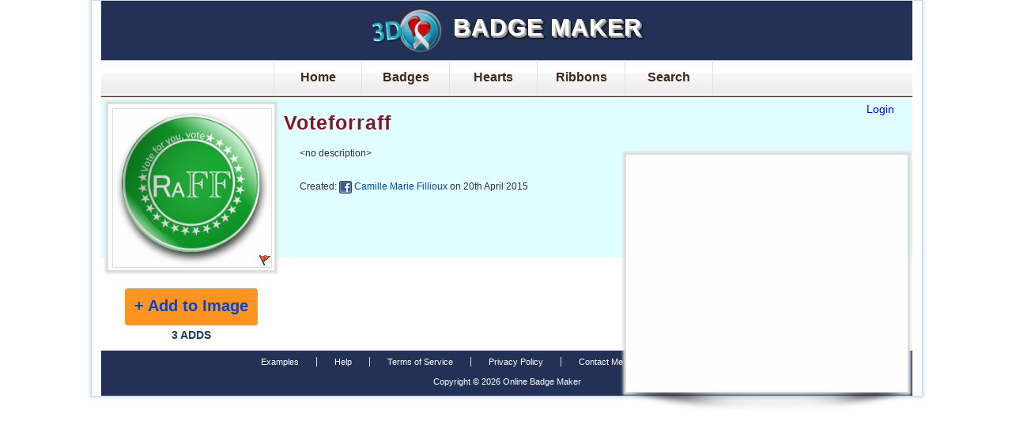

--- FILE ---
content_type: text/html; charset=UTF-8
request_url: http://www.onlinebadgemaker.com/badge/1139
body_size: 3643
content:
<!DOCTYPE html>
<html>
  <head>
    <title>Voteforraff</title>
    <meta http-equiv="Content-Type" content="text/html; charset=UTF-8" />
	<meta content="online, badge, logo, maker, generator, image, editor, picture, picbadge, picbadges, photo, text, google, plus, flickr, facbook, photobucket, photoshop, gimp, button, sign, ribbon" name="Keywords">
	<meta content="Voteforraff" name="Description">
	<meta content="en" http-equiv="content-language">
	<meta property="og:title" content="Voteforraff" />
	<meta property="og:type" content="website" />
	<meta property="og:url" content="http://www.onlinebadgemaker.com/badge/1139" />
	<meta property="og:image" content="http://hoster2.onlinebadgemaker.com/1f825618f8d74438d4b6546bc032970a55345b0ca92a1.png" />
	<meta property="og:site_name" content="Online Badge Maker" />
	<meta property="fb:admins" content="100002502694424" />
	
    <!-- jQuery -->
    <script src="//ajax.googleapis.com/ajax/libs/jquery/1.8.2/jquery.min.js"></script>
    <script type="text/javascript" src="/js/jquery/jquery.class.min.js"></script>
	
    <!-- jQuery-Ui -->
    <link rel="stylesheet" type="text/css" href="//ajax.googleapis.com/ajax/libs/jqueryui/1.8.23/themes/base/jquery-ui.css" />
    <script src="//ajax.googleapis.com/ajax/libs/jqueryui/1.8.23/jquery-ui.min.js"></script> 
	
	<script type="text/javascript" src="/js/jquery/jquery.colorbox-min.js"></script>
	<link rel="stylesheet" type="text/css" href="/css/colorbox.min.css" />
	
	<!--- login --->
			<script type="text/javascript" src="/js/login.min.js"></script>
		<link rel="stylesheet" type="text/css" href="/css/app.min.css" />
		
	<!-- Google Analytics -->
	<script type="text/javascript">
		var _gaq = _gaq || [];
		_gaq.push(['_setAccount', 'UA-35606931-1']);
		_gaq.push(['_trackPageview']);

		(function() {
			var ga = document.createElement('script'); ga.type = 'text/javascript'; ga.async = true;
			ga.src = ('https:' == document.location.protocol ? 'https://ssl' : 'http://www') + '.google-analytics.com/ga.js';
			var s = document.getElementsByTagName('script')[0]; s.parentNode.insertBefore(ga, s);
		})();
	</script>
  </head>
  <body>
  <div id="editor_wrapper">
  <div id="fb-root"></div>
	<script>
		window.fbAsyncInit = function() {
			FB.init({
			appId      : '424547724270350',
			channelUrl : '//www.onlinebadgemaker.com/channel_file.html',
			status     : true,
			cookie     : true,
			xfbml      : true
			});
		};

	  (function(d){
		 var js, id = 'facebook-jssdk', ref = d.getElementsByTagName('script')[0];
		 if (d.getElementById(id)) {return;}
		 js = d.createElement('script'); js.id = id; js.async = true;
		 js.src = "//connect.facebook.net/en_US/all.js";
		 ref.parentNode.insertBefore(js, ref);
	   }(document));
	</script>
	<div id="fb-root"></div>
	<script>(function(d, s, id) {
			var js, fjs = d.getElementsByTagName(s)[0];
			if (d.getElementById(id)) return;
			js = d.createElement(s); js.id = id;
			js.src = "//connect.facebook.net/nl_NL/all.js#xfbml=1&appId=424547724270350";
			fjs.parentNode.insertBefore(js, fjs);
		}(document, 'script', 'facebook-jssdk'));
	</script>
	<div class="header">
	<table class="center">
		<tr><td>
		<img src="/css/styles/basic/images/logo.png" class='header_logo'/>
		</td><td>
		<h1 class="title">Badge Maker</h1>
		</td>
		</tr>
	</table>
		<div class="like_btns">
		<div class="fb-like" data-href="http://www.onlinebadgemaker.com/" data-send="false" data-layout="button_count" data-width="450" data-show-faces="false"></div>
	</div>
	</div>
	<nav id="menu">
		<ul>
			<li class="item"><a title="Online Badge Maker" href="/">Home</a></li>
			<li class="item"><a title="Badge Generator" href="/3d-badge-maker">Badges</a></li>
			<li class="item"><a title="Heart Generator" href="/3d-heart-maker">Hearts</a></li>
			<li class="item"><a title="Awereness Ribbon Generator" href="/3d-ribbon-maker">Ribbons</a></li>
			<li class="item last"><a title="Search Badges" href="/search">Search</a></li>
		</ul>
	</nav>			<a class="none" href="/user/"><div id="logged_in">&nbsp;<span id="social_name"></span><span id="social_logo" class="social_ right"></span></div></a><div id='login_link' onClick='javascript:_displayLogin();'>Login</div>		<div class='badge_add'>
	<div id='google_add'>
	<script type="text/javascript"><!--
google_ad_client = "ca-pub-7822828566690289";
/* Badge Maker at Badge Info */
google_ad_slot = "8768976083";
google_ad_width = 336;
google_ad_height = 280;
//-->
</script>
<script type="text/javascript"
src="http://pagead2.googlesyndication.com/pagead/show_ads.js">
</script>
	</div>
	<div id="add_shadow"><img src="/css/styles/basic/images/bottom_shadow.png" width="360px"></div>
	</div>
	<div id="inside_wrapperfp" class='front_page'>
		<div class='badges'>
		<table><tr>
			<td>
				<div class='photo big_preview rel'><div class="badge_preview big_preview rel" style='background-image:url(http://hoster2.onlinebadgemaker.com/1f825618f8d74438d4b6546bc032970a55345b0ca92a1.png);'><a title="Report Image" class="none to_right report_img" href="javascript:void(0);" onclick='javascript:app.report("1139")'><div class="report_badge"></div></a></div>		
				</div>
			</td>
			</tr>
			<tr><td>
	<!-- AddThis Button BEGIN -->
<div class="addthis_toolbox addthis_default_style social_btns">
<a class="addthis_button_facebook"></a>
<a class="addthis_button_twitter"></a>
<a class="addthis_button_google_plusone_share"></a>
<a class="addthis_button_qzone"></a>
<a class="addthis_button_sinaweibo"></a>
<a class="addthis_button_delicious"></a>
<a class="addthis_button_stumbleupon"></a>
<a class="addthis_button_digg"></a>
<a class="addthis_button_compact"></a>
</div>
<script type="text/javascript" src="//s7.addthis.com/js/300/addthis_widget.js#pubid=ra-4d7a6f7c121f2d30"></script>
<!-- AddThis Button END -->
			</td></tr>
			<tr><td style='text-align:center;'>
				<br /><a id="addBtn" class="bttn big yellow none" href="http://www.onlinebadgemaker.com/add-badge-to-image/1139">+ Add to Image</a>
				</td>
			</tr>
			<tr><td><center><h3>3 ADDS</h3></center></td></tr>
		</table>
		</div>
	<div class='badge_info'>
		<h1 class='tleft'>Voteforraff</h1>
		<div class='infotxt'>
			&lt;no description&gt;<br /><br /><br />
						<tr>
			<td>
			<div style='float:left;'>Created:&nbsp;</div><a class='none' href="/user/6459"><div class='social_fb'></div>&nbsp;Camille Marie Fillioux</a>&nbsp;on 20th April 2015			</td></tr>
			<tr><td colspan=2>
				<p />
				<br />
				<div id='fb_badge'><div class="fb-comments" data-href="http://www.onlinebadgemaker.com/badge/1139" data-num-posts="3" data-width="395"></div></div>
			</td>
			</tr>
			</table>
		</div>
	</div>
	</div>
	<div id="login">
		Loggin through a social network:<br />
		<div id="login_buttons">
			<center><table><tr>
				<td><img class="pointer" alt="Facebook Login" onclick="javascript:checkedLoggedIn('fb');" src="/images/facebook.png"></td>
				<td><img class="pointer" alt="Picasa Login" onclick="javascript:checkedLoggedIn('picasa');" src="/images/picasa.png"></td>
				</tr>
				<tr><td>Facebook</td><td>Picasa</td></tr>
			</table><center>
		</div>
	</div>
	
	 <div id="loading-div-background">
		<div id="loading-div" class="ui-corner-all" >
			<img style="height:85px;margin:30px;" src="/images/loading.gif" alt="Loading.."/>
			<h2 style="color:gray;font-weight:normal;">Please wait....</h2>
		</div>
	</div>
	<div id="error" class='ui-state-error'>
		An Error Occured.<br /> Try again....
	</div>
	﻿<div id="footer">
<div id="footNatv">
<table cellpadding="0" cellspacing="0">
<tbody><tr>
<td class="first"><a href="http://www.onlinebadgemaker.com/examples">Examples</a></td>
<td><a href="http://www.onlinebadgemaker.com/help">Help</a></td>
<td><a href="http://www.onlinebadgemaker.com/terms-of-service">Terms of Service</a></td>
<td><a href="http://www.onlinebadgemaker.com/privacy-policy">Privacy Policy</a></td>
<td><a href="mailto:badgemaker@online-image-editor.com">Contact Me</a></td>
<td><!-- AddThis Button BEGIN -->
<a class="addthis_button" href="http://www.addthis.com/bookmark.php?v=300&amp;pubid=ra-4d7a6f7c121f2d30"><img src="http://s7.addthis.com/static/btn/v2/lg-share-en.gif" width="125" height="16" alt="Bookmark and Share" style="border:0"/></a>
<script type="text/javascript" src="http://s7.addthis.com/js/300/addthis_widget.js#pubid=ra-4d7a6f7c121f2d30"></script>
<!-- AddThis Button END --></td>
</tr>
</tbody></table>
</div>
<p id="copyright">
Copyright © 2026 Online Badge Maker<br> 
</p>
</div>

	</div>
  </body>
</html>


--- FILE ---
content_type: text/html; charset=utf-8
request_url: https://www.google.com/recaptcha/api2/aframe
body_size: 265
content:
<!DOCTYPE HTML><html><head><meta http-equiv="content-type" content="text/html; charset=UTF-8"></head><body><script nonce="yXxyGj4VkNAYnirrtaJZQA">/** Anti-fraud and anti-abuse applications only. See google.com/recaptcha */ try{var clients={'sodar':'https://pagead2.googlesyndication.com/pagead/sodar?'};window.addEventListener("message",function(a){try{if(a.source===window.parent){var b=JSON.parse(a.data);var c=clients[b['id']];if(c){var d=document.createElement('img');d.src=c+b['params']+'&rc='+(localStorage.getItem("rc::a")?sessionStorage.getItem("rc::b"):"");window.document.body.appendChild(d);sessionStorage.setItem("rc::e",parseInt(sessionStorage.getItem("rc::e")||0)+1);localStorage.setItem("rc::h",'1768732038737');}}}catch(b){}});window.parent.postMessage("_grecaptcha_ready", "*");}catch(b){}</script></body></html>

--- FILE ---
content_type: text/css
request_url: http://www.onlinebadgemaker.com/css/app.min.css
body_size: 5829
content:
body{font-family:Georgia,Times,"Times New Roman",serif;font-size:.9em;margin:auto;width:1050px;background-color:#ffffef;}.header{background-color:#233156;padding-top:5px;height:70px;width:1026px;margin:auto;text-align:center;}.header_logo{margin:auto;height:60px;}.title{text-transform:uppercase;margin:0;margin-top:9px;font-family:sans-serif;color:#fff;font-weight:bold;font-size:30px;text-shadow:0 0 0 #d8d8d8,1px 1px 0 #bbb,2px 2px 0 #9e9e9e,3px 3px 0 #818181,4px 4px 3px rgba(0,0,0,0.45),4px 4px 1px rgba(0,0,0,0.5),0px 0 3px rgba(0,0,0,.2);}#logged_in{position:absolute;font-size:12px;overflow:hidden;cursor:pointer;text-align:right;margin-left:900px;top:130px;}#logout{position:absolute;font-size:8px;overflow:hidden;cursor:pointer;text-align:right;margin-left:900px;width:120px;top:145px;}#login_link{position:absolute;text-align:right;margin-left:980px;font-size:14px;top:130px;color:#00F;cursor:pointer;}#leader_board{padding-top:10px;padding-bottom:10px;width:1026px;background-color:#a4dee9;margin:auto;text-align:center;}#leader_boardfp{padding-top:10px;padding-bottom:10px;width:1026px;background-color:#E0FEFF;margin:auto;text-align:center;}#inside_wrapperfp{width:1026px;background-color:#E0FEFF;margin:auto;padding-bottom:8px;margin-bottom:0;}#inside_wrapper{width:1026px;background-color:#a4dee9;margin:auto;padding-bottom:8px;margin-bottom:0;}#featured_badges{float:right;width:140px;border:1px solid red;}.like_btns{position:absolute;float:right;text-align:right;width:1026px;z-index:1000;top:45px;}.main{margin-left:auto;margin-right:auto;border:1;}.no_trans{opacity:1;-ms-filter:"alpha(opacity=100)";filter:alpha(opacity =100);}.imageflow{background-color:#222;width:360px;margin:auto;left:5px;}#imageflow_shadow{margin-left:5px;}#overlay{display:none;}.none{text-decoration:none;}.btn{cursor:pointer;}.imageflow .caption{font-weight:bold;position:relative;text-align:center;z-index:0;}.center{margin:auto;}.center tr{table-layout:fixed;border-spacing:0;border-collapse:collapse;margin-left:auto;margin-right:auto;}#toolbar_buttons{margin:auto;margin-top:6px;}#editor{table-layout:fixed;border-spacing:0;border-collapse:collapse;margin-left:auto;margin-right:auto;}.editor{table-layout:fixed;border-spacing:0;border-collapse:collapse;margin-left:auto;margin-right:auto;}.editor td,tr{vertical-align:top;margin:0;padding:0;border-spacing:0;}.bg_viewport{width:602px;height:500px;position:absolute;overflow:hidden;border:1px solid #ddd;-moz-box-shadow:0 0 2px 2px #ddd;-webkit-box-shadow:0 0 2px 2px #ddd;box-shadow:0 0 2px 2px #ddd;-ms-filter:"progid:DXImageTransform.Microsoft.Shadow(Strength=4,Direction=135,Color='#dddddd')";filter:progid:DXImageTransform.Microsoft.Shadow(Strength=4,Direction=135,Color='#dddddd');background-image:url('./styles/basic/images/viewport_background.gif');}#vieport_shadow{position:relative;float:left;top:440px;width:602px;cursor:pointer;}.tbx_text{width:100px;text-align:right;margin-right:5px;overflow:hidden;}#result_image{position:relative;margin-left:auto;margin-right:auto;}#result{display:none;text-align:center;background-color:#fdfdfd;}#login{display:none;text-align:center;background-color:#fdfdfd;}.abs{position:absolute;}#badge_placer{position:relative;left:115px;top:75px;}#htmlPhotos{padding:2px;border:1px solid #021a40;cursor:pointer;}#htmlPhotos img{padding:2px;margin:10px;border:1px solid #021a40;}#result_buttons{margin-top:5px;display:none;}#login_buttons{margin-top:5px;display:none;text-align:center;}#login_buttons td{margin:auto;text-align:center;}.pointer{cursor:pointer;}#advanced{display:none;font-size:12px;}#advanced td{text-align:right;}#advanced input{width:50px;}.ui-dialog-title{font-size:12px;}#google_add{display:block;padding:10px 10px 10px 10px;margin:5px 5px 0 5px;background-color:#fefefe;border:1px solid #ddd;width:336px;height:280px;-moz-box-shadow:0 0 3px 3px #ddd;-webkit-box-shadow:0 0 3px 3px #ddd;box-shadow:0 0 3px 3px #ddd;}#add_shadow{padding-left:5px;width:360px;z-index:100;}.badge_add{position:absolute;text-align:right;margin-left:670px;top:190px;}.text_layer{position:absolute;}.layer .selected{border:1px solid red;}.drag_selected{border:1px solid red;}#drag{position:absolute;}.drag_layer{position:absolute;background-image:url(../images/pixel.png);}#badges td{padding-right:10px;visibility:visible;}#txt_field td{padding-right:10px;}#text_input{width:340px;}.background_layer{position:absolute;width:100%;height:100%;z-index:0;}.bg_color_layer{position:absolute;width:100%;height:100%;z-index:0;}.badge_layer{position:absolute;z-index:100;}.image_mask{position:absolute;z-index:100;opacity:.75;-ms-filter:"alpha(opacity=75)";filter:alpha(opacity =75);}.shape_selected{border:2px solid red;}.shadow{cursor:pointer;}#shadow_td{width:100%;}#shadow_field td{padding:0;}#shape_field td{padding:0;}#badges td{padding:0;}#shape_carousel{float:left;position:absolute;visibility:hidden;left:-5000px;}#carousel_shadows{padding-left:10px;width:360px;}#carousel_shapes{padding-left:10px;width:360px;}#shadow_carousel{position:absolute;visibility:hidden;left:-5000px;}.carousel ul{margin:0;}#shape_carousel li{height:198px;}#shape_carousel div{height:66px;}#carousel_shapes .prev{margin-top:72px;}#carousel_shapes .next{margin-top:72px;}.carousel li{background-image:url('./styles/basic/images/carousel_bg.png');width:75px;height:66px;margin:auto;text-align:center;}.carousel li img{padding-top:7px;padding-left:6px;width:50px;height:50px;cursor:pointer;}.carousel .prev{float:left;margin-top:4px;cursor:pointer;}.carousel .next{float:right;margin-top:4px;cursor:pointer;}.carousel .all{float:right;padding-right:10px;cursor:pointer;}#layer_container{list-style-type:none;margin:0;padding:0;}#layer_container li{border:1px solid red;margin:0 3px 3px 3px;padding:0;padding-left:1.5em;font-size:1.4em;height:50px;}#layer_container .ui-icon-arrowthick-2-n-s{position:relative;float:left;margin-left:-1.3em;}#layer_container .delete{position:relative;float:right;top:-37px;}.descr{width:300px;height:50px;padding:0;margin:0;}.layer{text-align:left;}.img{width:50px;height:50px;border:1px solid red;padding:0;}#host_facebook{display:none;}#loading-div-background{display:none;position:fixed;top:0;left:0;background:black;width:100%;height:100%;z-index:10000;}#loading-div{width:300px;height:200px;background-color:#fff;text-align:center;position:absolute;left:50%;top:50%;margin-left:-150px;margin-top:-100px;}#error{display:none;}.editor table td{text-align:right;padding-right:0;}.tools td{padding-top:10px;float:left;}.canvas{border-spacing:0;border-collapse:collapse;padding:0;padding-left:10px;margin:0;}.canvas table{margin:0;}.toolbox{background-image:url('/css/styles/basic/images/tbx_background.png');width:370px;border-spacing:0;border-collapse:collapse;padding:0;margin:0;-moz-box-shadow:0 0 2px 2px #ddd;-webkit-box-shadow:0 0 2px 2px #ddd;box-shadow:0 0 2px 2px #ddd;-ms-filter:"progid:DXImageTransform.Microsoft.Shadow(Strength=4,Direction=135,Color='#000000')";filter:progid:DXImageTransform.Microsoft.Shadow(Strength=4,Direction=135,Color='#000000');}.toolbox td{border-spacing:0;border-collapse:collapse;}.toolbox_overlay{width:300px;}#txt_field td{padding-top:0;padding-left:10px;}#badge_tbx{height:560px;}#imageUploader{position:relative;}.btn{position:absolute;font:12px Arial;text-align:center;line-height:.9em;width:59px;height:80px;background-image:url('/css/styles/basic/images/btn_bg_not_selected.png');cursor:pointer;}.btn_holder{position:relative;height:80px;width:355px;margin:auto;}.highlight{background-image:url('/css/styles/basic/images/btn_bg_selected.png');}.txt_left{text-align:left;}.btn_txt{position:absolute;width:58px;left:0;margin:auto;bottom:4px;}.icon{padding-top:7px;}.explain{display:none;}#create_btn{position:relative;float:right;padding:5px;z-index:1000;cursor:pointer;}#viewport{width:600px;height:500px;}#viewport_overlay{width:602px;height:500px;}nav#menu{background:url('/css/styles/basic/images/background_menu.png');border-bottom:1px solid #422A20;position:relative;width:1026px;z-index:100;font:inherit;margin:auto;outline:medium none;padding:0;vertical-align:baseline;height:46px;display:block;}nav#menu ul{margin:0 auto;width:630px;}nav#menu a{text-decoration:none;color:#44291E;cursor:pointer;font:bold 16px Arial;}nav#menu a:hover{text-shadow:1px 1px 26px #F00;color:#000;}nav#menu li:hover{border-bottom:1px solid #F00;}nav#menu ul li{border-left:1px solid #E7E3DA;padding-top:13px;float:left;height:33px;text-align:center;width:110px;list-style-type:none;}nav#menu .last{border-right:1px solid #E7E3DA;}.breadcrumb{position:relative;height:30px;width:1026px;margin:auto;}.breadcrumb ul{position:relative;margin:0 5px 0 5px;padding:0;height:30px;background:url('/css/styles/basic/images/breadcrumbImage.png') 0 -30px repeat-x;}.breadcrumb ul li{padding:0;margin:0;list-style:none;float:left;height:30px display:inline;}.breadcrumb ul li a{font:12px Arial,Helvetica,sans-serif;color:#575656;text-decoration:none;line-height:30px;display:block;background:url('/css/styles/basic/images/breadcrumbImage.png') 100% -60px no-repeat;padding:0 17px 0 15px;}.breadcrumb ul li a:hover{text-decoration:underline;color:rbg(56,56,56);}.breadcrumb ul li a.active{background:none;color:#000;}.breadcrumb ul li a.active:hover{text-decoration:none;}.breadcrumb .left{position:absolute;top:0;left:0;width:10px;height:30px;display:block;z-index:1;background:url('/css/styles/basic/images/breadcrumbImage.png') 0 0 no-repeat;}.breadcrumb .right{position:absolute;top:0;right:0;width:10px;height:30px;display:block;z-index:1;background:url('/css/styles/basic/images/breadcrumbImage.png') 100% -90px no-repeat;}#features{margin-top:10px;}#features a{text-decoration:none;}.feature{float:left;width:336px;height:280px;border:1px solid #c0c3c9;text-align:center;margin:0 0 0 25px;padding:0;}.feature h1{font-size:1.7em;color:#000;margin:16px 0 0 0;padding:0;}.feature sup{color:#a4abb7;}.feature h2{font-size:1.2em;font-weight:normal;color:#80858f;text-align:center;background:none;border:none;margin:0;padding:0;}.feature p{margin:0 0 20px 0;padding:0;font-size:1.2em;}.feature.first{margin:0 0 20px 15px;}.feature img{border:0;margin:5px 0 0 0;}#information{margin:0;margin-bottom:20px;padding:0 100px;text-align:center;color:#777;}#information h3{margin-bottom:.2em;}#information .label{color:#213b65;}#information a{color:#777;text-decoration:none;}#recentlyAdded a:hover{text-decoration:underline;}.clear{clear:both;}img{border:0;}ul{margin:1em 0 0 4.0em;}body{font-family:Verdana,Arial,Helvetica,sans-serif;font-size:.75em;color:#303030;background:#fff;}a:link,a:visited,a:active{color:#0046d4;}a:hover{color:#dc0066;}a:active{outline:none;}a:focus{outline-style:none;}.aside{font-size:75%;color:#5f5f5f;}p,ul{line-height:140%;}h1{font-size:2.1em;letter-spacing:1px;text-align:center;color:#891723;}h2{font-size:1.2em;padding:10px;margin:2.8em 0 .7em 0;color:#000;background:#eaeff6;border:1px solid #c1cad9;margin-right:0;}.hl{background:#FF8282;}h3{font-weight:bold;margin:0 0 .6em 0;text-transform:uppercase;color:#213b65;}h6{margin:0;padding:0;}h7{font-size:.8em;color:#213b65;}#delete{display:none;padding:0;margin:auto;text-align:center;width:1026px;}.nopad{margin:0;padding;0;}#editor_wrapper{margin-left:auto;margin-right:auto;width:1050px;border:1px solid #CADBEB;-webkit-box-shadow:0 0 3px 2px #D7E5F1;-moz-box-shadow:0 0 3px 2px #D7E5F1;box-shadow:0 0 3px 2px #D7E5F1;background:#fff;}#wrapper{margin-left:auto;margin-right:auto;width:728px;background:#fff;-moz-box-shadow:0 0 2px 2px #ddd;-webkit-box-shadow:0 0 2px 2px #ddd;box-shadow:0 0 2px 2px #ddd;-ms-filter:"progid:DXImageTransform.Microsoft.Shadow(Strength=4,Direction=135,Color='#000000')";filter:progid:DXImageTransform.Microsoft.Shadow(Strength=4,Direction=135,Color='#000000');}#footer{clear:both;width:1026px;padding:0;margin:auto;background-color:#233156;}#footNatv{width:100%;border-top:1px solid #dbdbdb;font-size:.9em;}#footNatv table{margin:8px auto 8px auto;}#footNatv a{padding:0 2em;text-decoration:none;border-left:1px solid #dbdbdb;color:#fff;}#footNatv .first a{border-left:none;}#footNatv a:hover{text-decoration:underline;}#copyright{margin:0;text-align:center;font-size:.9em;color:#fefefe;padding-bottom:10px;}.regForm{margin-left:90px;width:660px;}.actionBtns{text-align:right;width:620px;padding:10px;}.regForm .field{margin-bottom:15px;padding:3px 0;position:relative;}.regForm LABEL,.regForm .label{display:inline-block;font-weight:bold;margin:7px 4px 0 0;text-align:right;vertical-align:top;width:150px;}.regForm .tooltipIcon{background:url("../img/icons/forms-all.png") repeat scroll -31px -128px transparent;display:inline-block;height:14px;margin:2px 0 0 4px;vertical-align:top;width:14px;}.regForm .tooltip{background-color:#312C31;color:#FFF;display:none;font-size:11px;left:0;padding:7px;position:absolute;top:0;}.regForm INPUT[type="text"],.regForm TEXTAREA{width:450px;}.regForm INPUT[type="text"],.regForm TEXTAREA{border-radius:4px 4px 4px 4px;box-shadow:0 4px 7px -7px #333 inset;font-size:13px;outline:medium none;padding:5px 8px;transition:all .25s ease-in-out 0s;vertical-align:bottom;width:374px;}.regForm input:focus,.regForm textarea:focus{-moz-box-shadow:0 0 2px 2px #00f;-webkit-box-shadow:0 0 2px 2px #00f;box-shadow:0 0 2px 2px #00f;-ms-filter:"progid:DXImageTransform.Microsoft.Shadow(Strength=4,Direction=135,Color='#0000ff')";filter:progid:DXImageTransform.Microsoft.Shadow(Strength=4,Direction=135,Color='#0000ff');}.regForm .inputContent{display:inline-block;margin-top:7px;}INPUT[type="text"],TEXTAREA{border:1px solid #BEC7D8;}.actionBtns .bttn{margin-left:10px;}.bttn{border-radius:4px 4px 4px 4px;cursor:pointer;display:inline-block;}.bttn.disabled{background-color:#F4F4F4;border-color:#CBC8C8;color:#808080;}.regForm a{text-decoration:none;}.bttn.green{background-color:#38C276;border-color:#38C276;color:#FFF;}.bttn.big{font-size:20px;font-weight:bold;height:47px;line-height:45px;padding:0 12px;text-align:center;}.bttn.yellow{background-color:#FF9422;border-color:#E97E0D;}.bttn.yellow:hover{background-color:#FF9422;border-color:#E97E0D;color:#E0FEFF;}.badge_preview{position:absolute;background-position:center;width:100px;height:100px;border:1px solid #ddd;background-size:contain;background-repeat:no-repeat;}.photo{position:absolute;width:100px;height:100px;padding:5px 5px 5px 5px;margin:5px 5px 0 5px;background-color:#fefefe;border:1px solid #ddd;-moz-box-shadow:0 0 3px 3px #ddd;-webkit-box-shadow:0 0 3px 3px #ddd;box-shadow:0 0 3px 3px #ddd;}.big_preview{width:200px;height:200px;background-size:contain;}.rel{position:relative;}.more{display:inline-block;font-weight:bold;margin:9px 6px 0 0;vertical-align:top;width:12px;height:12px;background-image:url('./styles/basic/images/info.gif');}#tooltip{text-align:left;color:#fff;background:#111;position:absolute;z-index:100;padding:15px;width:600px;}#tooltip:after{width:0;height:0;border-left:10px solid transparent;border-right:10px solid transparent;border-top:10px solid #111;content:'';position:absolute;left:14px;bottom:-10px;margin-left:-10px;}#tooltip.top:after{border-top-color:transparent;border-bottom:10px solid #111;top:-20px;bottom:auto;}#tooltip.left:after{left:10px;margin:0;}#tooltip.right:after{right:10px;left:auto;margin:0;}.badge_info{border:1px solid #E0FEFF;width:440px;margin-left:230px;}.badge_rows td{min-width:240px;max-width:300px;}.badges{position:relative;float:left;padding-bottom:0;margin-bottom:0;}.badge_user{width:202px;overflow:hidden;padding-left:8px;margin-left:5px;padding-top:5px;background:none repeat scroll 0 0 #fff;border:1px solid #C1CAD9;color:#000;}.tleft{text-align:left;}.tright{text-align:right;}.text_div{padding:20px;}.title_user_badge{text-align:center;font-size:12px;overflow:hidden;width:200px;margin-bottom:0;}.no_pad{margin-top:0;}.float{position:absolute;}.add_badge{position:absolute;width:32px;height:32px;border:1px solid #C1CAD9;z-index:500;background-image:url('./styles/basic/images/add_image_badge.png');}.delete_badge{position:relative;width:32px;height:32px;border:1px solid #C1CAD9;z-index:500;background-image:url('./styles/basic/images/delete_badge.png');}.report_badge{width:16px;height:16px;z-index:500;background-image:url('./styles/basic/images/flag_red.gif');}.to_right{float:right;}.infotxt{padding:0 20px 20px 20px;}#social_name{float:right;}.right{float:right;}.social_fb{float:left;width:16px;height:16px;background-image:url('./styles/basic/images/social_fb_small.png');}.social_picasa{float:left;width:16px;height:16px;background-image:url('./styles/basic/images/social_picasa_small.png');}.social_tw{float:left;width:16px;height:16px;margin-right:4px;background-image:url('./styles/basic/images/social_tw_small.png');}#overlay_pos{margin:auto;width:1026px;}#overlay_pos #viewport_overlay{width:800px;}#overlay_pos .bg_viewport{width:638px;}.red_hover:hover{background-color:#F00;}.green_hover:hover{background-color:#0f0;}.flip{-moz-transform:scaleX(-1);-o-transform:scaleX(-1);-webkit-transform:scaleX(-1);transform:scaleX(-1);filter:FlipH;-ms-filter:"FlipH";}.alert{background-color:#FFC2C2;}.page_link{padding:2px;}.pages_choice{margin:auto;width:500px;text-align:center;}.cur_page{color:#11F;padding:2px;}.small .big_preview{width:128px;height:128px;}.small .title_user_badge{display:none;}.small .add_badge{display:none;}.small.badge_user{display:none;}#oneAni{display:none;}.examples td{padding:5px;border:1px solid #222;}#fb_badge{top:20px;}form .counter{color:#CCC;font-size:20px;font-weight:bold;padding-left:10px;}form .warning{color:#600;}form .exceeded{color:#E00;}INPUT[type="text"].exceeded{box-shadow:0 0 2px 2px #f00;}#obmInfo.exceeded{box-shadow:0 0 2px 2px #f00;}.report_img{position:absolute;bottom:0;right:0;}.no_top h2{margin-top:0;}.specials_txt{width:100%;}.specials td{text-align:center;padding-left:10px;padding-right:10px;}.specials_txt td{padding:15px;width:50%;}#specials_wrapper{margin-left:auto;margin-right:auto;width:950px;background:#fff;-moz-box-shadow:0 0 2px 2px #ddd;-webkit-box-shadow:0 0 2px 2px #ddd;box-shadow:0 0 2px 2px #ddd;-ms-filter:"progid:DXImageTransform.Microsoft.Shadow(Strength=4,Direction=135,Color='#000000')";filter:progid:DXImageTransform.Microsoft.Shadow(Strength=4,Direction=135,Color='#000000');}.social_btns{margin-left:10px;}.groups{cursor:pointer;}.groups:hover{color:#dc0066;}.close:hover{cursor:pointer;font-weight:bold;}#dropdown{display:none;position:absolute;width:150px;background:#eee;padding:10px;z-index:1000;border:2px solid #aaa;}#group_col{text-align:center;width:1025px;}.grp_img{max-width:150px;max-height:150px;}.group_view{display:inline-block;padding:10px;}#groups{position:absolute;width:105px;padding:10px;margin-left:10px;-moz-box-shadow:0 0 2px 2px #ddd;-webkit-box-shadow:0 0 2px 2px #ddd;box-shadow:0 0 2px 2px #ddd;background-color:#fff;line-height:1.3;-ms-filter:"progid:DXImageTransform.Microsoft.Shadow(Strength=4,Direction=135,Color='#000000')";filter:progid:DXImageTransform.Microsoft.Shadow(Strength=4,Direction=135,Color='#000000');

--- FILE ---
content_type: application/javascript
request_url: http://www.onlinebadgemaker.com/js/jquery/jquery.class.min.js
body_size: 1767
content:
(function(l){var j={undHash:/_|-/,colons:/::/,words:/([A-Z]+)([A-Z][a-z])/g,lowUp:/([a-z\d])([A-Z])/g,dash:/([a-z\d])([A-Z])/g,replacer:/\{([^\}]+)\}/g,dot:/\./},r=function(b,g,f){return b[g]||f&&(b[g]={})},s=function(b){return(b=typeof b)&&(b=="function"||b=="object")},q=function(b,g,f){b=b?b.split(j.dot):[];var h=b.length;g=l.isArray(g)?g:[g||window];var a,d,e,c=0;if(h==0)return g[0];for(;a=g[c++];){for(e=0;e<h-1&&s(a);e++)a=r(a,b[e],f);if(s(a)){d=r(a,b[e],f);if(d!==undefined){f===false&&delete a[b[e]];
return d}}}},p=l.String=l.extend(l.String||{},{getObject:q,capitalize:function(b){return b.charAt(0).toUpperCase()+b.substr(1)},camelize:function(b){b=p.classize(b);return b.charAt(0).toLowerCase()+b.substr(1)},classize:function(b,g){b=b.split(j.undHash);for(var f=0;f<b.length;f++)b[f]=p.capitalize(b[f]);return b.join(g||"")},niceName:function(){p.classize(parts[i]," ")},underscore:function(b){return b.replace(j.colons,"/").replace(j.words,"$1_$2").replace(j.lowUp,"$1_$2").replace(j.dash,"_").toLowerCase()},
sub:function(b,g,f){var h=[];h.push(b.replace(j.replacer,function(a,d){a=q(d,g,typeof f=="boolean"?!f:f);d=typeof a;if((d==="object"||d==="function")&&d!==null){h.push(a);return""}else return""+a}));return h.length<=1?h[0]:h}})})(jQuery);
(function(l){var j=false,r=l.makeArray,s=l.isFunction,q=l.isArray,p=l.extend,b=function(a,d){return a.concat(r(d))},g=/xyz/.test(function(){})?/\b_super\b/:/.*/,f=function(a,d,e){e=e||a;for(var c in a)e[c]=s(a[c])&&s(d[c])&&g.test(a[c])?function(n,o){return function(){var m=this._super,k;this._super=d[n];k=o.apply(this,arguments);this._super=m;return k}}(c,a[c]):a[c]},h=l.Class=function(){arguments.length&&h.extend.apply(h,arguments)};p(h,{callback:function(a){var d=r(arguments),e;a=d.shift();q(a)||
(a=[a]);e=this;return function(){for(var c=b(d,arguments),n,o=a.length,m=0,k;m<o;m++)if(k=a[m]){if((n=typeof k=="string")&&e._set_called)e.called=k;c=(n?e[k]:k).apply(e,c||[]);if(m<o-1)c=!q(c)||c._use_call?[c]:c}return c}},getObject:l.String.getObject,newInstance:function(){var a=this.rawInstance(),d;if(a.setup)d=a.setup.apply(a,arguments);if(a.init)a.init.apply(a,q(d)?d:arguments);return a},setup:function(a){this.defaults=p(true,{},a.defaults,this.defaults);return arguments},rawInstance:function(){j=
true;var a=new this;j=false;return a},extend:function(a,d,e){function c(){if(!j)return this.constructor!==c&&arguments.length?arguments.callee.extend.apply(arguments.callee,arguments):this.Class.newInstance.apply(this.Class,arguments)}if(typeof a!="string"){e=d;d=a;a=null}if(!e){e=d;d=null}e=e||{};var n=this,o=this.prototype,m,k,t,u;j=true;u=new this;j=false;f(e,o,u);for(m in this)if(this.hasOwnProperty(m))c[m]=this[m];f(d,this,c);if(a){t=a.split(/\./);k=t.pop();t=o=h.getObject(t.join("."),window,
true);o[k]=c}p(c,{prototype:u,namespace:t,shortName:k,constructor:c,fullName:a});c.prototype.Class=c.prototype.constructor=c;n=c.setup.apply(c,b([n],arguments));if(c.init)c.init.apply(c,n||[]);return c}});h.prototype.callback=h.callback})(jQuery);


--- FILE ---
content_type: application/javascript
request_url: http://www.onlinebadgemaker.com/js/login.min.js
body_size: 557
content:
app={};app.social={};app.social.social_loggedin=function(e,c,d,a,b){document.popup.close();location.reload()};function checkedLoggedIn(d){var a="social";var c="width=1000,height=800,scrollbars=yes";var b="/index.php?fa=social&login=true&action="+d+"&reverse=closeWindow";document.popup=window.open(b,a,c);return false}function _displayLogin(){$("#login").css("display","block");$("#login_buttons").css("display","block");$.fn.colorbox({inline:true,href:"#login",width:"500px",reposition:false})}app.report=function(a){$.ajax({type:"GET",url:"../index.php?fa=report&id="+a,success:function(){alert("image is reported!")},error:function(){alert("error reporting image")},});return false};